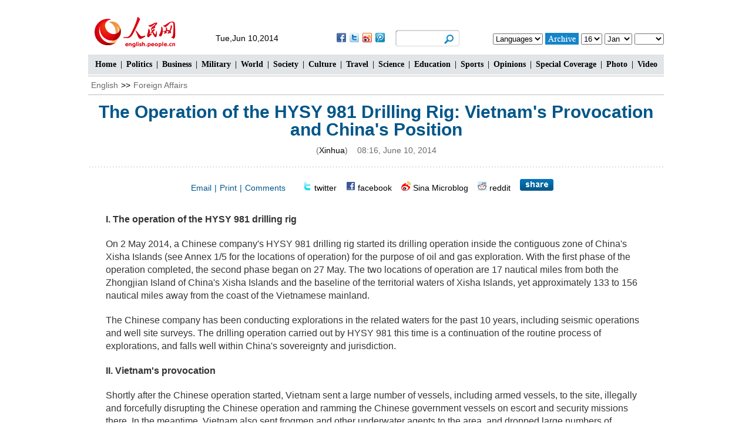

--- FILE ---
content_type: text/html
request_url: http://en.people.cn/n/2014/0610/c90883-8738872.html
body_size: 10657
content:
<!DOCTYPE html PUBLIC "-//W3C//DTD XHTML 1.0 Transitional//EN" "http://www.w3.org/TR/xhtml1/DTD/xhtml1-transitional.dtd">

<html xmlns="http://www.w3.org/1999/xhtml">

<head>

<meta http-equiv="content-type" content="text/html;charset=UTF-8">

<meta http-equiv="Content-Language" content="utf-8" />

<meta content="all" name="robots" />

<meta name="copyright" content="" />

<meta name="description" content="I.TheoperationoftheHYSY981drillingrigOn2May2014,aChinesecompany'sHYSY981drillingrigstarteditsdrillin" />

<meta name="keywords" content="China&nbsp;Vietnam,Xisha&nbsp;Islands" />

<meta name="filetype" content="0" />

<meta name="publishedtype" content="1" />

<meta name="pagetype" content="1" />

<meta name="catalogs" content="F_90883" />

<meta name="contentid" content="F_8738872" />

<meta name="publishdate" content="2014-06-10" />

<meta name="author" content="F_100662" />

<meta name="source" content="来源：Xinhua" />

<meta http-equiv="X-UA-Compatible" content="IE=EmulateIE7" />

<title>The Operation of the HYSY 981 Drilling Rig: Vietnam's Provocation and China's Position - People's Daily Online</title>

<link href="/img/2013enpd/page.css" type="text/css" rel="stylesheet" media="all" />

<script src="/img/2013krban/js/swfobject.js" type="text/javascript"></script>

<script src="/img/2011english/jquery-1.7.1.min.js" type="text/javascript"></script>

<script src="/img/2013enpd/js/tab.js" type="text/javascript"></script>

<script src="/img/2013lh_wwzt/js/jcarousellite_1.0.1.min.js" language="javascript" type="text/javascript"></script>

<script type="text/jscript">

function go() {



        var today = new Date();

        var bday = new Date(2006,04, 27);



        tf=document.dateform;

        vd=tf.sday.options[tf.sday.selectedIndex].value;

        vm=tf.smonth.options[tf.smonth.selectedIndex].value;

vy=tf.syear.options[tf.syear.selectedIndex].value;

        var aday = new Date(vy ,vm-1, vd);

		if((vy>2007)){ document.location="http://english.peopledaily.com.cn/review/"+vy+vm+vd+".html";}

 else if (((vd<16)&&(vm==10)&&(vy==2007))||((vy==2007)&&(vm<10))){ window.alert("回顾请从2007年10月16日开始");}

 

 else    {

        document.location="http://english.peopledaily.com.cn/review/"+vy+vm+vd+".html";}

}

function resetselect () {

	var mydate = new Date();

    var myyear = mydate.getFullYear();

    var mymonth = mydate.getMonth()+1;

	var mytoday = mydate.getDate();

	if(new String(mymonth).length==1)mymonth="0"+new String(mymonth);

	if(new String(mytoday).length==1)mytoday="0"+new String(mytoday);

	document.dateform.syear.value=myyear;

    document.dateform.smonth.value=mymonth;

    document.dateform.sday.value=mytoday;

}

</script>

<script type="text/javascript">

<!--

function goto(){

if (document.form1.content.value==null || document.form1.content.value=="" ) {

		alert("Please write your message!");

		return;

	}

	 else {

		document.form1.submit();

		}

}

function chakan()

{

window.open(url="http://posts.people.com.cn/bbs_new/app/src/main/?action=list&bid=&channel_id=90883&id=8738872&lang=english");

}

-->

</script>

<script type="text/javascript">

<!--

function AXzhz(hideme)

{

var AX=document.all(hideme); //声明一个变量

AX.style.display=AX.style.display=="none"?"":"none"; //判断是否隐藏

}

//-->

</script>

<!--[if lte IE 6]>

<script src="http://cms0.peopledaily.cn/img/2013lh/DD_belatedPNG_0.0.8a-min.js" type="text/javascript"></script>

<script type="text/javascript">

DD_belatedPNG.fix('div, ul, img, li, input , a , td , em,h1 ,h2,h3,h4,h5,h6,em,i,p,');

</script>

<![endif]-->

</head>

<body>

<!--head-->

<div class="header oh clear">

  	<!--head-->

    <div class="w980 clear">

    	<div class="head_1 fl"><a href="http://english.peopledaily.com.cn" target="_blank"><img src="/img/2013enpd/images/logo.png" alt="人民网" /></a></div>

        <div class="head_2 fl">

        	<span>Tue,Jun 10,2014</span>

            <div id="share">

                <!-- Baidu Button BEGIN -->

              <div id="bdshare" class="bdshare_t bds_tools get-codes-bdshare">

                <a class="bds_fbook"></a>

                <a class="bds_twi"></a>

                <a class="bds_tsina"></a>

                <a class="bds_tqq"></a>

                </div>

                <script type="text/javascript" id="bdshare_js" data="type=tools&amp;uid=0" ></script>

                <script type="text/javascript" id="bdshell_js"></script>

                <script type="text/javascript">

                document.getElementById("bdshell_js").src = "http://bdimg.share.baidu.com/static/js/shell_v2.js?cdnversion=" + Math.ceil(new Date()/3600000)

                </script>

                <!-- Baidu Button END -->

			</div>

   	  	</div>

        <div class="head_3 fl"><form action="http://search.people.com.cn/language/search.do" name="searchForm" method="post" target="_blank">

<input type="hidden" name="dateFlag" value="false" />

<input type="hidden" name="siteName" value="english"/>

<input type="hidden" name="pageNum" value="1"><input type="text" name="keyword" id="keyword" class="on" value="" /><input type="image" name="button" id="button" value="search" src="/img/2013enpd/images/icon1.jpg" /></form></div>

        <div class="head_4 fr">

        	<form name="dateform" method="post" onsubmit="return false">

          	<select onchange="window.location.href=this.value"><option>Languages</option>
<option value="http://www.people.com.cn/">Chinese</option>
<option value="http://j.peopledaily.com.cn/">Japanese</option> 
<option value="http://french.people.com.cn/">French</option> 
<option value="http://spanish.people.com.cn/">Spanish</option>
<option value="http://russian.people.com.cn/">Russian</option>
<option value="http://arabic.people.com.cn/">Arabic</option>
<option value="http://kr.people.com.cn/">Korean</option>
<option value="http://german.people.com.cn/">German</option></select>

            <input type="image" value="go" onclick="go()" src="/img/2013enpd/images/icon2.jpg" />

          	<select name="sday">

              <option value="01">1</option>

              <option value="02">2</option>

              <option value="03">3</option>

              <option value="04">4</option>

              <option value="05">5</option>

              <option value="06">6</option>

              <option value="07">7</option>

              <option value="08">8</option>

              <option value="09">9</option>

              <option value="10">10</option>

              <option value="11">11</option>

              <option value="12">12</option>

              <option value="13">13</option>

              <option value="14">14</option>

              <option value="15">15</option>

              <option value="16">16</option>

              <option value="17">17</option>

              <option value="18">18</option>

              <option value="19">19</option>

              <option value="20">20</option>

              <option value="21">21</option>

              <option value="22">22</option>

              <option value="23">23</option>

              <option value="24">24</option>

              <option value="25">25</option>

              <option value="26">26</option>

              <option value="27">27</option>

              <option value="28">28</option>

              <option value="29">29</option>

              <option value="30">30</option>

              <option value="31">31</option>

          	</select> <select name="smonth">

              <option value="01">Jan</option>

              <option value="02">Feb</option>

              <option value="03">Mar</option>

              <option value="04">Apr</option>

              <option value="05">May</option>

              <option value="06">Jun</option>

              <option value="07">Jul</option>

              <option value="08">Aug</option>

              <option value="09">Sep</option>

              <option value="10">Oct</option>

              <option value="11">Nov</option>

              <option value="12">Dec</option>

            </select> <select name="syear">

              <option value="2007">2007</option>
<option value="2008">2008</option>
<option value="2009">2009</option>
<option value="2010">2010</option>
<option value="2011">2011</option>
<option value="2012">2012</option>
<option value="2013">2013</option>
<option value="2014">2014</option>

            </select>

           	<script type="text/javascript">

  			{resetselect()}

    		</script>

          	</form>

        </div>

    </div>

</div>

<!--nav-->

<div class="nav clear"><a href="/index.html" target="_blank" class="one">Home</a>|<a href="/90785/index.html" target="_blank" class="one">Politics</a>|<a href="/business/index.html" target="_blank">Business</a>|<a href="/90786/index.html" target="_blank">Military</a>|<a href="/90777/index.html" target="_blank">World</a>|<a href="/90882/index.html" target="_blank">Society</a>|<a href="/90782/index.html" target="_blank">Culture</a>|<a href="/205040/index.html" target="_blank">Travel</a>|<a href="/202936/index.html" target="_blank">Science</a>|<a href="/203691/index.html" target="_blank">Education</a>|<a href="/90779/index.html" target="_blank">Sports</a>|<a href="/90780/index.html" target="_blank">Opinions</a>|<a href="/102775/index.html" target="_blank">Special Coverage</a>|<a href="/90783/index.html" target="_blank">Photo</a>|<a href="/98389/index.html" target="_blank">Video</a></div>

<!--wb nav-->

<div class="w980 wbnav clear"><a href="http://english.peopledaily.com.cn/" target="_blank">English</a>&gt;&gt;<a href="http://english.people.com.cn/90883/">Foreign Affairs</a></div>

<div class="w980 wb_10 clear">

	<h1>The Operation of the HYSY 981 Drilling Rig: Vietnam's Provocation and China's Position</h1>

    <div> (<a href="http://www.xinhuanet.com/english2010/">Xinhua</a>)&nbsp;&nbsp;&nbsp;&nbsp;08:16, June 10, 2014</div>

</div>

<div class="w980 wb_11 clear">

    <div class="wb_2 clear"><span><a href="mailto:enpeople@sina.com">Email</a>|<a href="#" onclick="window.print();">Print</a>|<a href="#liuyan">Comments</a></span>&nbsp;&nbsp;&nbsp;&nbsp;&nbsp;&nbsp;<img src="/img/2013enpd/images/icon21.gif" alt="" /> <a href="http://twitter.com/home?status=The Operation of the HYSY 981 Drilling Rig: Vietnam's Provocation and China's Position /n/2014/0610/c90883-8738872.html" target="_blank">twitter</a>&nbsp;&nbsp;&nbsp;&nbsp;<img src="/img/2013enpd/images/icon22.gif" alt="" /> <a href="http://www.facebook.com/sharer.php?u=/n/2014/0610/c90883-8738872.html&t=The Operation of the HYSY 981 Drilling Rig: Vietnam's Provocation and China's Position" target="_blank">facebook</a>&nbsp;&nbsp;&nbsp;&nbsp;<img src="/img/2013enpd/images/icon20.gif" alt="" /> <a href="http://v.t.sina.com.cn/share/share.php?title=The Operation of the HYSY 981 Drilling Rig: Vietnam's Provocation and China's Position /n/2014/0610/c90883-8738872.html" target="_blank">Sina Microblog</a>&nbsp;&nbsp;&nbsp;&nbsp;<img src="/img/2013enpd/images/icon30.gif" alt="" /> <a href="http://www.reddit.com/login?dest=%2Fsubmit%3Furl%3D/n/2014/0610/c90883-8738872.html%26title%3DThe Operation of the HYSY 981 Drilling Rig: Vietnam's Provocation and China's Position">reddit</a>&nbsp;&nbsp;&nbsp;&nbsp;<img src="/img/2013enpd/images/share.jpg" onclick="AXzhz('AX')" style="cursor:pointer;" /></div>

    <div class="wbbox clear">

        <div class="wb_3 clear" id="AX" style="display:none;">

            <h3>Increases the bookmark</h3>

            <ul>

                <li><img src="/img/2013enpd/images/icon23.gif" alt="" /> <a href="http://digg.com/submit?phase=2&url=/n/2014/0610/c90883-8738872.html&title=The Operation of the HYSY 981 Drilling Rig: Vietnam's Provocation and China's Position" target="_blank">digg</a></li>

                <li><img src="/img/2013enpd/images/icon24.gif" alt="" /> <a href="http://www.google.com/bookmarks/mark?op=add&title=The Operation of the HYSY 981 Drilling Rig: Vietnam's Provocation and China's Position&bkmk=/n/2014/0610/c90883-8738872.html" target="_blank">Google</a></li>

                <li><img src="/img/2013enpd/images/icon25.gif" alt="" /> <a href="http://del.icio.us/post?&url=/n/2014/0610/c90883-8738872.html&title=The Operation of the HYSY 981 Drilling Rig: Vietnam's Provocation and China's Position" target="_blank">Delicious</a></li>

                <li><img src="/img/2013enpd/images/icon26.gif" alt="" /> <a href="http://buzz.yahoo.com/buzz?targetUrl=/n/2014/0610/c90883-8738872.html&headline=The Operation of the HYSY 981 Drilling Rig: Vietnam's Provocation and China's Position&src=People's Daily Online" target="_blank">buzz</a></li>

                <li><img src="/img/2013enpd/images/icon27.gif" alt="" /> <a href="http://friendfeed.com/share?url=/n/2014/0610/c90883-8738872.html&title=The Operation of the HYSY 981 Drilling Rig: Vietnam's Provocation and China's Position - People's Daily Online" target="_blank">friendfeed</a></li>

                <li><img src="/img/2013enpd/images/icon28.gif" alt="" /> <a href="http://www.linkedin.com/shareArticle?mini=true&url=/n/2014/0610/c90883-8738872.html&title=The Operation of the HYSY 981 Drilling Rig: Vietnam's Provocation and China's Position&summary=&source=http://english.people.com.cn" target="_blank">Linkedin</a></li>

                <li><img src="/img/2013enpd/images/icon29.gif" alt="" /> <a href="http://secure.diigo.com/post?url=/n/2014/0610/c90883-8738872.html&title=The Operation of the HYSY 981 Drilling Rig: Vietnam's Provocation and China's Position - People's Daily Online" target="_blank">diigo</a></li>

                <li><img src="/img/2013enpd/images/icon31.gif" alt="" /> <a href="http://www.stumbleupon.com/submit?url=/n/2014/0610/c90883-8738872.html&title=The Operation of the HYSY 981 Drilling Rig: Vietnam's Provocation and China's Position" target="_blank">stumbleupon</a></li>

                <li><img src="/img/2013enpd/images/icon32.gif" alt="" /> <a href="javascript:void(0);" onclick="window.open('http://sns.qzone.qq.com/cgi-bin/qzshare/cgi_qzshare_onekey?url='+encodeURIComponent(document.location.href));return false;" title="">Qzone</a></li>

                <li><img src="/img/2013enpd/images/icon32.gif" alt="" /> <a href="http://v.t.qq.com/share/share.php?title=The Operation of the HYSY 981 Drilling Rig: Vietnam's Provocation and China's Position /n/2014/0610/c90883-8738872.html" target="_blank">QQ Microblog</a></li>

            </ul>

        </div>

    </div>

</div>

<div class="page_pic">

    <div class="pic">

    	<div class="pic_txt"></div>

	</div>

    <div class="left_btn"></div>

    <div class="right_btn"><a href="/n/2014/0610/c90883-8738872-2.html"></a></div>

</div>

<div class="wb_12 clear">

	<p>
	<strong>I. The operation of the HYSY 981 drilling rig</strong></p>
<p>
	On 2 May 2014, a Chinese company's HYSY 981 drilling rig started its drilling operation inside the contiguous zone of China's Xisha Islands (see Annex 1/5 for the locations of operation) for the purpose of oil and gas exploration. With the first phase of the operation completed, the second phase began on 27 May. The two locations of operation are 17 nautical miles from both the Zhongjian Island of China's Xisha Islands and the baseline of the territorial waters of Xisha Islands, yet approximately 133 to 156 nautical miles away from the coast of the Vietnamese mainland.</p>
<p>
	The Chinese company has been conducting explorations in the related waters for the past 10 years, including seismic operations and well site surveys. The drilling operation carried out by HYSY 981 this time is a continuation of the routine process of explorations, and falls well within China's sovereignty and jurisdiction.</p>
<p>
	<strong>II. Vietnam's provocation</strong></p>
<p>
	Shortly after the Chinese operation started, Vietnam sent a large number of vessels, including armed vessels, to the site, illegally and forcefully disrupting the Chinese operation and ramming the Chinese government vessels on escort and security missions there. In the meantime, Vietnam also sent frogmen and other underwater agents to the area, and dropped large numbers of obstacles, including fishing nets and floating objects, in the waters. As of 5 pm on 7 June, there were as many as 63 Vietnamese vessels in the area at the peak, attempting to break through China's cordon and ramming the Chinese government ships for a total of 1,416 times.</p>
<p>
	The above-mentioned actions of the Vietnamese side were serious infringements upon China's sovereignty, sovereign rights and jurisdiction, grave threats to the safety of Chinese personnel and the HYSY 981 drilling rig, and gross violations of the relevant international laws, including the Charter of the United Nations, the 1982 UN Convention on the Law of the Sea (UNCLOS) and 1988 Convention for the Suppression of Unlawful Acts against the Safety of Maritime Navigation and the Protocol for the Suppression of Unlawful Acts against the Safety of Fixed Platforms Located on the Continental Shelf. Such actions also undermined the freedom and safety of navigation in these waters, and damaged peace and stability in the region.</p>
<p>
	While illegally and forcefully disrupting the normal operation of the Chinese company on the sea, Vietnam also condoned anti-China demonstrations at home. In mid-May, thousands of lawless elements in Vietnam conducted beating, smashing, looting and arson against companies of China and several other countries. They brutally killed four Chinese nationals and injured over 300 others, and caused heavy property losses.</p>
<p>
	<strong>III. China's response</strong></p>
<p>
	The waters between China's Xisha Islands and the coast of the Vietnamese mainland are yet to be delimited. The two sides have not yet conducted delimitation of the Exclusive Economic Zone (EEZ) and continental shelf in these waters. Both sides are entitled to claim EEZ and continental shelf in accordance with the UNCLOS. However, these waters will never become Vietnam's EEZ and continental shelf no matter which principle is applied in the delimitation.</p>
<p>
	In the face of Vietnam's provocative actions on the sea, China exercised great restraint and took necessary preventive measures. Chinese government ships were dispatched to the site for the purpose of ensuring the safety of the operation, which effectively safeguarded the order of production and operation on the sea and the safety of navigation. In the meantime, since 2 May, China has conducted over 30 communications with Vietnam at various levels, requesting the Vietnamese side to stop its illegal disruption. Regrettably, however, the illegal disruption of the Vietnamese side is still continuing.</p>
<p>
	<strong>IV. Xisha Islands are part of the Chinese territory</strong></p>
<p>
	1. Xisha Islands are an inherent part of China's territory, over which there is no dispute.</p>
<p>
	China was the first to discover, develop, exploit and exercise jurisdiction over the Xisha Islands. During the Northern Song Dynasty (960-1126 AD), the Chinese government already established jurisdiction over the Xisha Islands and sent naval forces to patrol the waters there. In 1909, Commander Li Zhun of the Guangdong naval force of the Qing Dynasty led a military inspection mission to the Xisha Islands and reasserted China's sovereignty by hoisting the flag and firing a salvo on the Yongxing Island. In 1911, the government of the Republic of China announced its decision to put the Xisha Islands and their adjacent waters under the jurisdiction of Ya County of Hainan Island.</p>
<p>
	Japan invaded and occupied the Xisha Islands during the Second World War. After Japan's surrender in 1945, in accordance with a series of international documents, the Chinese government sent senior officials boarding military vessels to the Xisha Islands in November 1946 to hold the ceremony for receiving the islands, and a stone tablet was erected to commemorate the handover and troops were stationed there afterwards. The Xisha Islands, which had once been illegally occupied by a foreign country, were thus returned to the jurisdiction of the Chinese government.</p>
<p>
	In 1959, the Chinese government established the Administration Office for the Xisha, Zhongsha and Nansha Islands. In January 1974, the Chinese military and people drove the invading army of the Saigon authority of South Vietnam from the Shanhu Island and Ganquan Island of the Xisha Islands and defended China's territory and sovereignty. The Chinese government enacted the Law of the People's Republic of China on the Territorial Sea and the Contiguous Zone in 1992 and published the base points and baselines of the territorial waters of the Xisha Islands in 1996, both of which reaffirm China's sovereignty over the Xisha Islands and the extent of territorial waters of the islands. In 2012, the Chinese government established the various departments of Sansha city on the Yongxing Island of Xisha Islands.</p>
<p>
	2. Prior to 1974, none of the successive Vietnamese governments had ever challenged China's sovereignty over the Xisha Islands. Vietnam had officially recognized the Xisha Islands as part of China's territory since ancient times. This position was reflected in its government statements and notes as well as its newspapers, maps and textbooks.</p>
<p>
	During a meeting with chargé d'affaires ad interim Li Zhimin of the Chinese Embassy in Vietnam on 15 June 1956, Vice Foreign Minister of the Democratic Republic of Vietnam Ung Van Khiem solemnly stated that, "according to Vietnamese data, the Xisha Islands and Nansha Islands are historically part of Chinese territory." Le Loc, Acting Director of the Asian Department of the Vietnamese Foreign Ministry, who was present, specifically cited Vietnamese data and pointed out that, "judging from history, these islands were already part of China at the time of the Song Dynasty."</p>
<p>
	On 4 September 1958, the Chinese government issued a declaration (see Annex 2/5), stating that the breadth of the territorial waters of the People's Republic of China shall be 12 nautical miles and making it clear that "this provision applies to all the territories of the People's Republic of China, including ... the Xisha Islands". On 6 September, NHAN DAN, the official newspaper of the Central Committee of Vietnamese Workers' Party, published on its front page the full text of the Chinese government's declaration regarding China's territorial sea. On 14 September, Premier Pham Van Dong of the government of Vietnam sent a diplomatic note (see Annex 3/5) to Premier Zhou Enlai of the State Council of China, solemnly stating that "the government of the Democratic Republic of Vietnam recognizes and supports the declaration of the government of the People's Republic of China on its decision concerning China's territorial sea made on September 4, 1958" and "the government of the Democratic Republic of Vietnam respects this decision".</p>
<p>
	On 9 May 1965, the government of the Democratic Republic of Vietnam issued a statement with reference to the designation by the US government of the "combat zone" of the US armed forces in Vietnam. It says, "US President Lyndon Johnson designated the whole of Vietnam, and the adjacent waters which extend roughly 100 miles from the coast of Vietnam and part of the territorial waters of the People's Republic of China in its Xisha Islands as 'combat zone' of the United States armed forces ... in direct threat to the security of the Democratic Republic of Vietnam and its neighbors ..."</p>
<p>
	The World Atlas printed in May 1972 by the Bureau of Survey and Cartography under the Office of the Premier of Vietnam designated the Xisha Islands by their Chinese names (see Annex 4/5). The geography textbook for ninth graders published by Vietnam's Educational Press in 1974 carried in it a lesson entitled "The People's Republic of China" (see Annex 5/5). It reads, "The chain of islands from the Nansha and Xisha Islands to Hainan Island, Taiwan Island, the Penghu Islands and the Zhoushan Islands ... are shaped like a bow and constitute a Great Wall defending the China mainland."</p>
<p>
	But now the Vietnamese government goes back on its word by making territorial claims over China's Xisha Islands. That is a gross violation of the principles of international law, including the principle of estoppel, and the basic norms governing international relations.&nbsp;</p>
<br><center><a href="/n/2014/0610/c90883-8738872.html" class="common_current_page">【1】</a><a href="/n/2014/0610/c90883-8738872-2.html" class="abl2">【2】</a><a href="/n/2014/0610/c90883-8738872-3.html" class="abl2">【3】</a><a href="/n/2014/0610/c90883-8738872-4.html" class="abl2">【4】</a><a href="/n/2014/0610/c90883-8738872-5.html" class="abl2">【5】</a></center><br><center><table border="0" align="center" width="40%"><tr><td width="50%" align="center"><a href="/n/2014/0610/c90883-8738872-2.html"><img src="/img/2007english/Next.jpg" border="0"></a></td></tr></table></center>

</div>

<div class="wb_13 clear">(Editor:Sun&nbsp;Zhao、Liang&nbsp;Jun)</div>

<div class="w980 wb_14 clear">

	<div class="fl">

    	<div class="p2_11 clear"><h3>Hot News</h3></div>
        <ul class="list_14d oh clear"><li><a href='/n/2014/0606/c90779-8737860.html' target=_blank>FIFA Organising Committee holds press conference in Sao Paulo</a></li>
<li><a href='/n/2014/0606/c90883-8737862.html' target=_blank>Pentagon issues biased report on China's defense spending</a></li>
<li><a href='/business/n/2014/0606/c90778-8737864.html' target=_blank>Chinese company to build noodle factory in Australia</a></li>
<li><a href='/n/2014/0606/c98649-8737872.html' target=_blank>Chinese man gets stuck in South Korea after son doodles on his passport</a></li>
<li><a href='/n/2014/0606/c90786-8737877.html' target=_blank>Navy airplane crashes in east China</a></li>
</ul>

    </div>

    <div class="fr">

    	<div class="p2_11 clear"><h3>We Recommend</h3></div>
        <ul class="list_14d oh clear"><li><a href='/business/n/2014/0606/c90778-8737792.html' target=_blank>China Focus: Shanghai FTZ blazes national reform trail</a></li>
<li><a href='/n/2014/0606/c202936-8737794.html' target=_blank>Beijing seeks foreign science and industry talent</a></li>
<li><a href='/n/2014/0606/c90882-8737799.html' target=_blank>China Focus: Xinjiang tourism to weather "harsh winter"</a></li>
<li><a href='/n/2014/0606/c90782-8737820.html' target=_blank>2014 Miss USA Preliminary Competition</a></li>
<li><a href='/n/2014/0606/c90882-8737849.html' target=_blank>Chinese police trained in correct firearms use</a></li>
</ul>

    </div>

</div>

<!--d2 p5-->

<div class="w980 d2p5_content clear">
	<h2 class="p2_4 d2_13 clear"><a href="/90783/index.html" target="_blank">Photos</a></h2>
    <div class="jCarouselLite02 pic_jCarouselLite2 clear">
        <span class="a01"><img src="/img/2013enpd/images/left.png" class="prev01" alt="prev" style="cursor:pointer;" /></span>
        <ul><li><a href="http://english.peopledaily.com.cn/n/2014/0604/c98649-8736814.html" target="_blank"><img src="/NMediaFile/2014/0605/FOREIGN201406051413052276895302945.jpg" width="180" height="135" alt="9.4 million high-school students enrolled in national college entrance examination"/></a><a href="http://english.peopledaily.com.cn/n/2014/0604/c98649-8736814.html" target="_blank">9.4 million high-school students enrolled in national college entrance examination</a></li>
<li><a href="http://english.peopledaily.com.cn/n/2014/0605/c90782-8736986.html" target="_blank"><img src="/NMediaFile/2014/0605/FOREIGN201406051409333015100946747.jpg" width="180" height="135" alt="Top 20 hottest women in the world in 2014 "/></a><a href="http://english.peopledaily.com.cn/n/2014/0605/c90782-8736986.html" target="_blank">Top 20 hottest women in the world in 2014 </a></li>
<li><a href="http://english.peopledaily.com.cn/n/2014/0603/c98649-8736088.html" target="_blank"><img src="/NMediaFile/2014/0605/FOREIGN201406051407563524629534863.jpg" width="180" height="135" alt="World's largest solar-powered plane makes maiden fly"/></a><a href="http://english.peopledaily.com.cn/n/2014/0603/c98649-8736088.html" target="_blank">World's largest solar-powered plane makes maiden fly</a></li>
<li><a href="http://english.peopledaily.com.cn/n/2014/0603/c98649-8736272.html" target="_blank"><img src="/NMediaFile/2014/0605/FOREIGN201406051405375776541093092.jpg" width="180" height="135" alt="Royal Danish Embassy holds Open Denmark Day 2014"/></a><a href="http://english.peopledaily.com.cn/n/2014/0603/c98649-8736272.html" target="_blank">Royal Danish Embassy holds Open Denmark Day 2014</a></li>
<li><a href="http://english.peopledaily.com.cn/n/2014/0603/c98649-8736110.html" target="_blank"><img src="/NMediaFile/2014/0605/FOREIGN201406051402359472972034338.jpg" width="180" height="135" alt="Traditional Dragon Boat Festival celebrated across China"/></a><a href="http://english.peopledaily.com.cn/n/2014/0603/c98649-8736110.html" target="_blank">Traditional Dragon Boat Festival celebrated across China</a></li>
<li><a href="http://english.people.com.cn/98649/8628723.html" target="_blank"><img src="/mediafile/201405/16/F201405161325444430422923.jpg" width="180" height="135" alt="Who is China's campus beauty queen?"/></a><a href="http://english.people.com.cn/98649/8628723.html" target="_blank">Who is China's campus beauty queen?</a></li>
<li><a href="http://english.people.com.cn/n/2014/0528/c98649-8733483.html" target="_blank"><img src="/NMediaFile/2014/0528/FOREIGN201405281442529849533019576.jpg" width="180" height="135" alt="White collars learn how to sleep"/></a><a href="http://english.people.com.cn/n/2014/0528/c98649-8733483.html" target="_blank">White collars learn how to sleep</a></li>
<li><a href="http://english.people.com.cn/98649/8628706.html" target="_blank"><img src="/mediafile/201405/16/F201405161325442655331390.jpg" width="180" height="135" alt="Silent world of EOD personnel"/></a><a href="http://english.people.com.cn/98649/8628706.html" target="_blank">Silent world of EOD personnel</a></li>
<li><a href="http://english.people.com.cn/n/2014/0528/c98649-8733554.html" target="_blank"><img src="/NMediaFile/2014/0528/FOREIGN201405281442528655269464894.jpg" width="180" height="135" alt="Subway passengers in Beijing face strict security checks"/></a><a href="http://english.people.com.cn/n/2014/0528/c98649-8733554.html" target="_blank">Subway passengers in Beijing face strict security checks</a></li>
<li><a href="http://english.people.com.cn/90782/8627503.html" target="_blank"><img src="/NMediaFile/2014/0522/FOREIGN201405221001193488898306146.jpg" width="180" height="135" alt="16 Chinese films with a Cannes Award"/></a><a href="http://english.people.com.cn/90782/8627503.html" target="_blank">16 Chinese films with a Cannes Award</a></li>
</ul>
        <span class="a02"><img src="/img/2013enpd/images/right.png" class="next01" alt="next" style="cursor:pointer;" /></span>
    </div>
</div>

<div class="w980 p2_11 clear"><h3>Related reading</h3></div>
<div class="w980 wb_16 clear">
    <ul class="list_14d oh clear"><li><a href="/n/2014/0609/c90883-8738329.html" target=_blank>Beijing urges Hanoi to 'stop all disruptions'</a></li><li><a href="/n/2014/0609/c90883-8738324.html" target=_blank>HYSY 981 Drilling Rig: Vietnam's Provocation and China's Position</a></li><li><a href="/n/2014/0606/c90883-8737536.html" target=_blank>China urges Vietnam to stop disruptions in oil drilling operation</a></li><li><a href="/n/2014/0603/c90883-8735949.html" target=_blank>Expert: US Should be Blamed for China-Vietnam Row</a></li><li><a href="/n/2014/0531/c90883-8735366.html" target=_blank>Expert advises Vietnam not to box itself into &quot;a dead-end alley&quot; </a></li><li><a href="/n/2014/0528/c90883-8734070.html" target=_blank>Recklessness on Vietnamese side in South China Sea must stop</a></li><li><a href="/n/2014/0527/c90777-8733357.html" target=_blank>Vietnamese boat capsized in S China sea, crew saved </a></li><li><a href="/n/2014/0527/c90777-8733085.html" target=_blank>Interview: Anti-China riots in Vietnam destroy ties, spook foreign investors: Cambodian scholars</a></li><li><a href="/n/2014/0527/c90883-8733082.html" target=_blank>Chinese movies stop being broadcast in Vietnam </a></li><li><a href="/n/2014/0527/c90883-8733051.html" target=_blank>China slams Vietnam's Xisha Islands comments </a></li></ul>
</div>



<div class="w980 wb_17 clear">

	<div class="fl">

    	

        <form name="form1" method="post" action="http://posts.people.com.cn/bbs_new/app/src/main/?action=parse_publish&op=ins&bid=&channel_id=90883&id=8738872&lang=english" target="_blank" >

    	<input type=hidden name=pid value=0>

        <ul class="wb_7 clear" id="liuyan">

       	  	<li>Name: <input type="text" name="yonghuming" id="yonghuming" class="on1" /></li>

          	<li><textarea name="content" id="content" cols="45" rows="5"></textarea></li>

            <li class="on2"><a href="JavaScript:goto();">Submit</a><a href="http://posts.people.com.cn/bbs_new/app/src/main/?action=list&bid=&channel_id=90883&id=8738872&lang=english" target="_blank">View</a></li>

      	</ul>

        </form>

    </div>

    <div class="fr">

    	<div class="p2_11 clear"><h3>Most Viewed</h3><p><span class="on">Day</span>|<span>Week</span>|<span>Month</span></p></div>

        <div class="p2_12 d2_4 clear">

            <ul style="display:block;"><li><span>1</span><a href="/n/2014/0609/c90883-8738324.html" title="HYSY 981 Drilling Rig: Vietnam's Provocation and China's Position" target=_blank>HYSY 981 Drilling Rig: Vietnam's Provocation and China's Po…</a></li><li><span>2</span><a href="/n/2014/0609/c90000-8738845.html" target=_blank>China unveils documents to clarify Xisha situation</a></li><li><span>3</span><a href="/n/2014/0609/c90000-8738835.html" title="Spokeswoman: Philippine-Vietnamese acts on South China Sea atoll &quot;clumsy farce&quot;" target=_blank>Spokeswoman: Philippine-Vietnamese acts on South China Sea …</a></li><li><span>4</span><a href="/n/2014/0609/c90782-8738357.html" target=_blank>Shanghai celebrates traditional Chinese dresses</a></li><li><span>5</span><a href="/n/2014/0609/c90000-8738828.html" target=_blank>Moscow lures Chinese investment</a></li></ul>

            <ul><li><span>1</span><a href="/n/2014/0605/c98649-8737275.html" target=_blank>US frustration as its hegemony declines</a></li><li><span>2</span><a href="/n/2014/0604/c98649-8736803.html" target=_blank>Why Shanghai Disneyland is a game changer for China</a></li><li><span>3</span><a href="/n/2014/0603/c90883-8735949.html" target=_blank>Expert: US Should be Blamed for China-Vietnam Row</a></li><li><span>4</span><a href="/n/2014/0603/c90883-8735767.html" target=_blank>War of words shows tensions in Asia Pacific</a></li><li><span>5</span><a href="/n/2014/0605/c90883-8737135.html" target=_blank>Beijing rejects arbitration tribunal South China Sea ruling</a></li></ul>

            <ul><li><span>1</span><a href="/n/2014/0602/c202936-8735589.html" title="Technology brightens prognosis for HIV/AIDS patients: U.S. expert" target=_blank>Technology brightens prognosis for HIV/AIDS patients: U.S. …</a></li><li><span>2</span><a href="/98649/8628723.html" target=_blank>Who is China's campus beauty queen? </a></li><li><span>3</span><a href="/98649/8624283.html" title="China mulls high-speed railway to US; whole trip to be within 2 days" target=_blank>China mulls high-speed railway to US; whole trip to be with…</a></li><li><span>4</span><a href="/n/2014/0520/c98649-8729909.html" target=_blank>Female bodybuilders show their beauty of fitness</a></li><li><span>5</span><a href="/n/2014/0522/c90777-8730702.html" target=_blank>US must 'get used to China's rise'</a></li></ul>

        </div>

    </div>

</div>

<!--link-->

<div class="w980 p2_11 p2_14 clear"><h3>Links</h3></div>
<div class="w980 link clear"><a href="http://www.globaltimes.cn/index.html"  target="_blank">Global Times</a><a href="http://www.chinadaily.com.cn/
"  target="_blank">Chinadaily.com.cn</a> <a href="http://www.ecns.cn
"  target="_blank">Ecns.cn</a> <a href="http://en.showchina.org/" target="_blank">Show China</a><a href="http://www.chinahumanrights.org/" target="_blank">China Human Rights</a><a href="http://en.chinaxinjiang.cn/" target="_blank">China Xinjiang</a><a href="http://en.tibetol.cn/" target="_blank">Tibet Online</a>
 <a href="http://english.cntv.cn/01/index.shtml" target="_blank">CCTV</a> <a href="http://www.bjreview.com.cn/" target="_blank">Beijing Review</a> <a href="http://en.gmw.cn/" target="_blank">GMW.cn
</a>      <a href="http://en.ce.cn/
" target="_blank">China Economic Net</a>
 <a href="http://www.womenofchina.cn/
" target="_blank">Women of China</a> 
</div>

<!--copyright-->

<div id="copyright"><a href="/102840/8347294.html"  target="_blank">About People's Daily Online</a>| <a href="/102840/8347260.html"  target="_blank">Contact Us</a>
<br>Copyright by People's Daily Online, All Rights Reserved </div>

<script type="text/javascript">

function wzlun(){

var container=document.getElementById("lun");

container.appendChild(container.firstChild);

}

setInterval("wzlun()",2000);

</script>

<script src="/css/2010tianrun/webdig_test.js" language="javascript" type="text/javascript"></script>

<img src="http://58.68.146.44:8000/d.gif?id=8738872" width=0 height=0>

</body>

</html>

--- FILE ---
content_type: application/javascript
request_url: http://en.people.cn/img/2013krban/js/swfobject.js
body_size: 3516
content:
/*	SWFObject v2.0 <http://code.google.com/p/swfobject/>
	Copyright (c) 2007 Geoff Stearns, Michael Williams, and Bobby van der Sluis
	This software is released under the MIT License <http://www.opensource.org/licenses/mit-license.php>
*/
var swfobject=function(){var Z="undefined",P="object",B="Shockwave Flash",h="ShockwaveFlash.ShockwaveFlash",W="application/x-shockwave-flash",K="SWFObjectExprInst",G=window,g=document,N=navigator,f=[],H=[],Q=null,L=null,T=null,S=false,C=false;var a=function(){var l=typeof g.getElementById!=Z&&typeof g.getElementsByTagName!=Z&&typeof g.createElement!=Z&&typeof g.appendChild!=Z&&typeof g.replaceChild!=Z&&typeof g.removeChild!=Z&&typeof g.cloneNode!=Z,t=[0,0,0],n=null;if(typeof N.plugins!=Z&&typeof N.plugins[B]==P){n=N.plugins[B].description;if(n){n=n.replace(/^.*\s+(\S+\s+\S+$)/,"$1");t[0]=parseInt(n.replace(/^(.*)\..*$/,"$1"),10);t[1]=parseInt(n.replace(/^.*\.(.*)\s.*$/,"$1"),10);t[2]=/r/.test(n)?parseInt(n.replace(/^.*r(.*)$/,"$1"),10):0}}else{if(typeof G.ActiveXObject!=Z){var o=null,s=false;try{o=new ActiveXObject(h+".7")}catch(k){try{o=new ActiveXObject(h+".6");t=[6,0,21];o.AllowScriptAccess="always"}catch(k){if(t[0]==6){s=true}}if(!s){try{o=new ActiveXObject(h)}catch(k){}}}if(!s&&o){try{n=o.GetVariable("$version");if(n){n=n.split(" ")[1].split(",");t=[parseInt(n[0],10),parseInt(n[1],10),parseInt(n[2],10)]}}catch(k){}}}}var v=N.userAgent.toLowerCase(),j=N.platform.toLowerCase(),r=/webkit/.test(v)?parseFloat(v.replace(/^.*webkit\/(\d+(\.\d+)?).*$/,"$1")):false,i=false,q=j?/win/.test(j):/win/.test(v),m=j?/mac/.test(j):/mac/.test(v);/*@cc_on i=true;@if(@_win32)q=true;@elif(@_mac)m=true;@end@*/return{w3cdom:l,pv:t,webkit:r,ie:i,win:q,mac:m}}();var e=function(){if(!a.w3cdom){return }J(I);if(a.ie&&a.win){try{g.write("<script id=__ie_ondomload defer=true src=//:><\/script>");var i=c("__ie_ondomload");if(i){i.onreadystatechange=function(){if(this.readyState=="complete"){this.parentNode.removeChild(this);V()}}}}catch(j){}}if(a.webkit&&typeof g.readyState!=Z){Q=setInterval(function(){if(/loaded|complete/.test(g.readyState)){V()}},10)}if(typeof g.addEventListener!=Z){g.addEventListener("DOMContentLoaded",V,null)}M(V)}();function V(){if(S){return }if(a.ie&&a.win){var m=Y("span");try{var l=g.getElementsByTagName("body")[0].appendChild(m);l.parentNode.removeChild(l)}catch(n){return }}S=true;if(Q){clearInterval(Q);Q=null}var j=f.length;for(var k=0;k<j;k++){f[k]()}}function J(i){if(S){i()}else{f[f.length]=i}}function M(j){if(typeof G.addEventListener!=Z){G.addEventListener("load",j,false)}else{if(typeof g.addEventListener!=Z){g.addEventListener("load",j,false)}else{if(typeof G.attachEvent!=Z){G.attachEvent("onload",j)}else{if(typeof G.onload=="function"){var i=G.onload;G.onload=function(){i();j()}}else{G.onload=j}}}}}function I(){var l=H.length;for(var j=0;j<l;j++){var m=H[j].id;if(a.pv[0]>0){var k=c(m);if(k){H[j].width=k.getAttribute("width")?k.getAttribute("width"):"0";H[j].height=k.getAttribute("height")?k.getAttribute("height"):"0";if(O(H[j].swfVersion)){if(a.webkit&&a.webkit<312){U(k)}X(m,true)}else{if(H[j].expressInstall&&!C&&O("6.0.65")&&(a.win||a.mac)){D(H[j])}else{d(k)}}}}else{X(m,true)}}}function U(m){var k=m.getElementsByTagName(P)[0];if(k){var p=Y("embed"),r=k.attributes;if(r){var o=r.length;for(var n=0;n<o;n++){if(r[n].nodeName.toLowerCase()=="data"){p.setAttribute("src",r[n].nodeValue)}else{p.setAttribute(r[n].nodeName,r[n].nodeValue)}}}var q=k.childNodes;if(q){var s=q.length;for(var l=0;l<s;l++){if(q[l].nodeType==1&&q[l].nodeName.toLowerCase()=="param"){p.setAttribute(q[l].getAttribute("name"),q[l].getAttribute("value"))}}}m.parentNode.replaceChild(p,m)}}function F(i){if(a.ie&&a.win&&O("8.0.0")){G.attachEvent("onunload",function(){var k=c(i);if(k){for(var j in k){if(typeof k[j]=="function"){k[j]=function(){}}}k.parentNode.removeChild(k)}})}}function D(j){C=true;var o=c(j.id);if(o){if(j.altContentId){var l=c(j.altContentId);if(l){L=l;T=j.altContentId}}else{L=b(o)}if(!(/%$/.test(j.width))&&parseInt(j.width,10)<310){j.width="310"}if(!(/%$/.test(j.height))&&parseInt(j.height,10)<137){j.height="137"}g.title=g.title.slice(0,47)+" - Flash Player Installation";var n=a.ie&&a.win?"ActiveX":"PlugIn",k=g.title,m="MMredirectURL="+G.location+"&MMplayerType="+n+"&MMdoctitle="+k,p=j.id;if(a.ie&&a.win&&o.readyState!=4){var i=Y("div");p+="SWFObjectNew";i.setAttribute("id",p);o.parentNode.insertBefore(i,o);o.style.display="none";G.attachEvent("onload",function(){o.parentNode.removeChild(o)})}R({data:j.expressInstall,id:K,width:j.width,height:j.height},{flashvars:m},p)}}function d(j){if(a.ie&&a.win&&j.readyState!=4){var i=Y("div");j.parentNode.insertBefore(i,j);i.parentNode.replaceChild(b(j),i);j.style.display="none";G.attachEvent("onload",function(){j.parentNode.removeChild(j)})}else{j.parentNode.replaceChild(b(j),j)}}function b(n){var m=Y("div");if(a.win&&a.ie){m.innerHTML=n.innerHTML}else{var k=n.getElementsByTagName(P)[0];if(k){var o=k.childNodes;if(o){var j=o.length;for(var l=0;l<j;l++){if(!(o[l].nodeType==1&&o[l].nodeName.toLowerCase()=="param")&&!(o[l].nodeType==8)){m.appendChild(o[l].cloneNode(true))}}}}}return m}function R(AE,AC,q){var p,t=c(q);if(typeof AE.id==Z){AE.id=q}if(a.ie&&a.win){var AD="";for(var z in AE){if(AE[z]!=Object.prototype[z]){if(z=="data"){AC.movie=AE[z]}else{if(z.toLowerCase()=="styleclass"){AD+=' class="'+AE[z]+'"'}else{if(z!="classid"){AD+=" "+z+'="'+AE[z]+'"'}}}}}var AB="";for(var y in AC){if(AC[y]!=Object.prototype[y]){AB+='<param name="'+y+'" value="'+AC[y]+'" />';}}t.outerHTML='<object classid="clsid:D27CDB6E-AE6D-11cf-96B8-444553540000"'+AD+">"+AB+"</object>";F(AE.id);p=c(AE.id)}else{if(a.webkit&&a.webkit<312){var AA=Y("embed");AA.setAttribute("type",W);for(var x in AE){if(AE[x]!=Object.prototype[x]){if(x=="data"){AA.setAttribute("src",AE[x])}else{if(x.toLowerCase()=="styleclass"){AA.setAttribute("class",AE[x])}else{if(x!="classid"){AA.setAttribute(x,AE[x])}}}}}for(var w in AC){if(AC[w]!=Object.prototype[w]){if(w!="movie"){AA.setAttribute(w,AC[w])}}}t.parentNode.replaceChild(AA,t);p=AA}else{var s=Y(P);s.setAttribute("type",W);for(var v in AE){if(AE[v]!=Object.prototype[v]){if(v.toLowerCase()=="styleclass"){s.setAttribute("class",AE[v])}else{if(v!="classid"){s.setAttribute(v,AE[v])}}}}for(var u in AC){if(AC[u]!=Object.prototype[u]&&u!="movie"){E(s,u,AC[u])}}t.parentNode.replaceChild(s,t);p=s}}return p}function E(k,i,j){var l=Y("param");l.setAttribute("name",i);l.setAttribute("value",j);k.appendChild(l)}function c(i){return g.getElementById(i)}function Y(i){return g.createElement(i)}function O(k){var j=a.pv,i=k.split(".");i[0]=parseInt(i[0],10);i[1]=parseInt(i[1],10);i[2]=parseInt(i[2],10);return(j[0]>i[0]||(j[0]==i[0]&&j[1]>i[1])||(j[0]==i[0]&&j[1]==i[1]&&j[2]>=i[2]))?true:false}function A(m,j){if(a.ie&&a.mac){return }var l=g.getElementsByTagName("head")[0],k=Y("style");k.setAttribute("type","text/css");k.setAttribute("media","screen");if(!(a.ie&&a.win)&&typeof g.createTextNode!=Z){k.appendChild(g.createTextNode(m+" {"+j+"}"))}l.appendChild(k);if(a.ie&&a.win&&typeof g.styleSheets!=Z&&g.styleSheets.length>0){var i=g.styleSheets[g.styleSheets.length-1];if(typeof i.addRule==P){i.addRule(m,j)}}}function X(k,i){var j=i?"visible":"hidden";if(S){c(k).style.visibility=j}else{A("#"+k,"visibility:"+j)}}return{registerObject:function(l,i,k){if(!a.w3cdom||!l||!i){return }var j={};j.id=l;j.swfVersion=i;j.expressInstall=k?k:false;H[H.length]=j;X(l,false)},getObjectById:function(l){var i=null;if(a.w3cdom&&S){var j=c(l);if(j){var k=j.getElementsByTagName(P)[0];if(!k||(k&&typeof j.SetVariable!=Z)){i=j}else{if(typeof k.SetVariable!=Z){i=k}}}}return i},embedSWF:function(n,u,r,t,j,m,k,p,s){if(!a.w3cdom||!n||!u||!r||!t||!j){return }r+="";t+="";if(O(j)){X(u,false);var q=(typeof s==P)?s:{};q.data=n;q.width=r;q.height=t;var o=(typeof p==P)?p:{};if(typeof k==P){for(var l in k){if(k[l]!=Object.prototype[l]){if(typeof o.flashvars!=Z){o.flashvars+="&"+l+"="+k[l]}else{o.flashvars=l+"="+k[l]}}}}J(function(){R(q,o,u);if(q.id==u){X(u,true)}})}else{if(m&&!C&&O("6.0.65")&&(a.win||a.mac)){X(u,false);J(function(){var i={};i.id=i.altContentId=u;i.width=r;i.height=t;i.expressInstall=m;D(i)})}}},getFlashPlayerVersion:function(){return{major:a.pv[0],minor:a.pv[1],release:a.pv[2]}},hasFlashPlayerVersion:O,createSWF:function(k,j,i){if(a.w3cdom&&S){return R(k,j,i)}else{return undefined}},createCSS:function(j,i){if(a.w3cdom){A(j,i)}},addDomLoadEvent:J,addLoadEvent:M,getQueryParamValue:function(m){var l=g.location.search||g.location.hash;if(m==null){return l}if(l){var k=l.substring(1).split("&");for(var j=0;j<k.length;j++){if(k[j].substring(0,k[j].indexOf("="))==m){return k[j].substring((k[j].indexOf("=")+1))}}}return""},expressInstallCallback:function(){if(C&&L){var i=c(K);if(i){i.parentNode.replaceChild(L,i);if(T){X(T,true);if(a.ie&&a.win){L.style.display="block"}}L=null;T=null;C=false}}}}}();